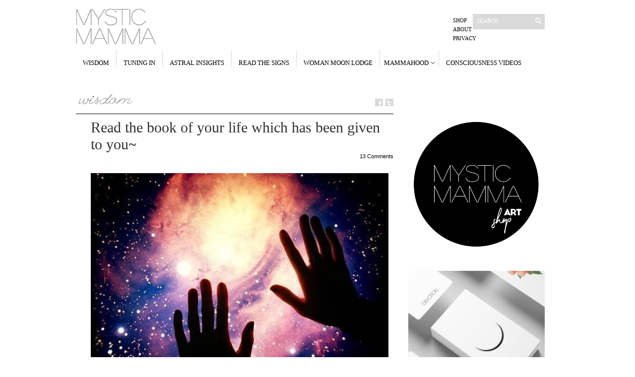

--- FILE ---
content_type: text/html; charset=UTF-8
request_url: https://mysticmamma.com/read-the-book-of-your-life-which-has-been-given-to-you/
body_size: 12695
content:
<!DOCTYPE html PUBLIC "-//W3C//DTD XHTML 1.1//EN" "http://www.w3.org/TR/xhtml11/DTD/xhtml11.dtd">

<html xmlns="http://www.w3.org/1999/xhtml" dir="ltr" xml:lang="en">
    <head>
        <meta http-equiv="Content-Type" content="text/html; charset=UTF-8" />
        <title>Read the book of your life which has been given to you~ | MYSTICMAMMA.COM : consciousness, spirituality, astrology, wisdom, inspiration new </title>
        <meta http-equiv="Content-language" content="en" />
		<link rel="profile" href="https://gmpg.org/xfn/11" />
        <link rel="shortcut icon" href="https://mysticmamma.com/wp-content/themes/sight/images/favico.ico" type="image/x-icon" />
        <link rel="stylesheet" type="text/css" media="all" href="https://mysticmamma.com/wp-content/themes/sight/style.css" />
        
        <script type="text/javascript" src="https://mysticmamma.com/wp-content/themes/sight/js/cufon-yui.js"></script>  
        <script type="text/javascript" src="https://mysticmamma.com/wp-content/themes/sight/js/leagueS_400.font.js"></script>  
        
        <script type="text/javascript">
		Cufon.replace('.content-title', { fontFamily: 'leagueS' });//Quicksand Book
		//Cufon.replace('ul', { fontFamily: 'AvantGarde LT Book' });
		//Cufon.replace('a', { fontFamily: 'leagueS' });
		//Cufon.replace('a', { fontFamily: '' });Quicksand Bold

	</script>
         <script type="text/javascript">
				var view_mode = 'list';//to force grid mode
			</script>

    
        <!--[if IE]><link rel="stylesheet" type="text/css" media="all" href="https://mysticmamma.com/wp-content/themes/sight/ie.css" /><![endif]-->
                <meta name='robots' content='max-image-preview:large' />
<link rel="alternate" type="application/rss+xml" title="MYSTICMAMMA.COM : consciousness, spirituality, astrology, wisdom, inspiration &raquo; Feed" href="https://mysticmamma.com/feed/" />
<link rel="alternate" type="application/rss+xml" title="MYSTICMAMMA.COM : consciousness, spirituality, astrology, wisdom, inspiration &raquo; Comments Feed" href="https://mysticmamma.com/comments/feed/" />
<link rel="alternate" type="application/rss+xml" title="MYSTICMAMMA.COM : consciousness, spirituality, astrology, wisdom, inspiration &raquo; Read the book of your life which has been given to you~ Comments Feed" href="https://mysticmamma.com/read-the-book-of-your-life-which-has-been-given-to-you/feed/" />
<link rel="alternate" title="oEmbed (JSON)" type="application/json+oembed" href="https://mysticmamma.com/wp-json/oembed/1.0/embed?url=https%3A%2F%2Fmysticmamma.com%2Fread-the-book-of-your-life-which-has-been-given-to-you%2F" />
<link rel="alternate" title="oEmbed (XML)" type="text/xml+oembed" href="https://mysticmamma.com/wp-json/oembed/1.0/embed?url=https%3A%2F%2Fmysticmamma.com%2Fread-the-book-of-your-life-which-has-been-given-to-you%2F&#038;format=xml" />
<style id='wp-img-auto-sizes-contain-inline-css' type='text/css'>
img:is([sizes=auto i],[sizes^="auto," i]){contain-intrinsic-size:3000px 1500px}
/*# sourceURL=wp-img-auto-sizes-contain-inline-css */
</style>
<style id='wp-emoji-styles-inline-css' type='text/css'>

	img.wp-smiley, img.emoji {
		display: inline !important;
		border: none !important;
		box-shadow: none !important;
		height: 1em !important;
		width: 1em !important;
		margin: 0 0.07em !important;
		vertical-align: -0.1em !important;
		background: none !important;
		padding: 0 !important;
	}
/*# sourceURL=wp-emoji-styles-inline-css */
</style>
<style id='classic-theme-styles-inline-css' type='text/css'>
/*! This file is auto-generated */
.wp-block-button__link{color:#fff;background-color:#32373c;border-radius:9999px;box-shadow:none;text-decoration:none;padding:calc(.667em + 2px) calc(1.333em + 2px);font-size:1.125em}.wp-block-file__button{background:#32373c;color:#fff;text-decoration:none}
/*# sourceURL=/wp-includes/css/classic-themes.min.css */
</style>
<link rel='stylesheet' id='SFSIPLUSmainCss-css' href='https://mysticmamma.com/wp-content/plugins/ultimate-social-media-plus/css/sfsi-style.css?ver=3.7.1' type='text/css' media='all' />
<script type="text/javascript" src="https://mysticmamma.com/wp-includes/js/jquery/jquery.min.js?ver=3.7.1" id="jquery-core-js"></script>
<script type="text/javascript" src="https://mysticmamma.com/wp-includes/js/jquery/jquery-migrate.min.js?ver=3.4.1" id="jquery-migrate-js"></script>
<script type="text/javascript" src="https://mysticmamma.com/wp-content/themes/sight/js/jquery.cycle.all.min.js?ver=6.9" id="cycle-js"></script>
<script type="text/javascript" src="https://mysticmamma.com/wp-content/themes/sight/js/jquery.cookie.js?ver=6.9" id="cookie-js"></script>
<script type="text/javascript" src="https://mysticmamma.com/wp-content/themes/sight/js/script.js?ver=6.9" id="script-js"></script>
<link rel="https://api.w.org/" href="https://mysticmamma.com/wp-json/" /><link rel="alternate" title="JSON" type="application/json" href="https://mysticmamma.com/wp-json/wp/v2/posts/6771" /><link rel="EditURI" type="application/rsd+xml" title="RSD" href="https://mysticmamma.com/xmlrpc.php?rsd" />
<meta name="generator" content="WordPress 6.9" />
<link rel="canonical" href="https://mysticmamma.com/read-the-book-of-your-life-which-has-been-given-to-you/" />
<link rel='shortlink' href='https://mysticmamma.com/?p=6771' />
	<script>
		window.addEventListener("sfsi_plus_functions_loaded", function() {
			var body = document.getElementsByTagName('body')[0];
			// console.log(body);
			body.classList.add("sfsi_plus_3.53");
		})
		// window.addEventListener('sfsi_plus_functions_loaded',function(e) {
		// 	jQuery("body").addClass("sfsi_plus_3.53")
		// });
		jQuery(document).ready(function(e) {
			jQuery("body").addClass("sfsi_plus_3.53")
		});

		function sfsi_plus_processfurther(ref) {
			var feed_id = '[base64]';
			var feedtype = 8;
			var email = jQuery(ref).find('input[name="email"]').val();
			var filter = /^(([^<>()[\]\\.,;:\s@\"]+(\.[^<>()[\]\\.,;:\s@\"]+)*)|(\".+\"))@((\[[0-9]{1,3}\.[0-9]{1,3}\.[0-9]{1,3}\.[0-9]{1,3}\])|(([a-zA-Z\-0-9]+\.)+[a-zA-Z]{2,}))$/;
			if ((email != "Enter your email") && (filter.test(email))) {
				if (feedtype == "8") {
					var url = "https://api.follow.it/subscription-form/" + feed_id + "/" + feedtype;
					window.open(url, "popupwindow", "scrollbars=yes,width=1080,height=760");
					return true;
				}
			} else {
				alert("Please enter email address");
				jQuery(ref).find('input[name="email"]').focus();
				return false;
			}
		}
	</script>
	<style>
		.sfsi_plus_subscribe_Popinner {
			width: 100% !important;
			height: auto !important;
			border: 1px solid #b5b5b5 !important;
			padding: 18px 0px !important;
			background-color: #ffffff !important;
		}

		.sfsi_plus_subscribe_Popinner form {
			margin: 0 20px !important;
		}

		.sfsi_plus_subscribe_Popinner h5 {
			font-family: Helvetica,Arial,sans-serif !important;

			font-weight: bold !important;
			color: #000000 !important;
			font-size: 16px !important;
			text-align: center !important;
			margin: 0 0 10px !important;
			padding: 0 !important;
		}

		.sfsi_plus_subscription_form_field {
			margin: 5px 0 !important;
			width: 100% !important;
			display: inline-flex;
			display: -webkit-inline-flex;
		}

		.sfsi_plus_subscription_form_field input {
			width: 100% !important;
			padding: 10px 0px !important;
		}

		.sfsi_plus_subscribe_Popinner input[type=email] {
			font-family: Helvetica,Arial,sans-serif !important;

			font-style: normal !important;
			color:  !important;
			font-size: 14px !important;
			text-align: center !important;
		}

		.sfsi_plus_subscribe_Popinner input[type=email]::-webkit-input-placeholder {
			font-family: Helvetica,Arial,sans-serif !important;

			font-style: normal !important;
			color:  !important;
			font-size: 14px !important;
			text-align: center !important;
		}

		.sfsi_plus_subscribe_Popinner input[type=email]:-moz-placeholder {
			/* Firefox 18- */
			font-family: Helvetica,Arial,sans-serif !important;

			font-style: normal !important;
			color:  !important;
			font-size: 14px !important;
			text-align: center !important;
		}

		.sfsi_plus_subscribe_Popinner input[type=email]::-moz-placeholder {
			/* Firefox 19+ */
			font-family: Helvetica,Arial,sans-serif !important;

			font-style: normal !important;
			color:  !important;
			font-size: 14px !important;
			text-align: center !important;
		}

		.sfsi_plus_subscribe_Popinner input[type=email]:-ms-input-placeholder {
			font-family: Helvetica,Arial,sans-serif !important;

			font-style: normal !important;
			color:  !important;
			font-size: 14px !important;
			text-align: center !important;
		}

		.sfsi_plus_subscribe_Popinner input[type=submit] {
			font-family: Helvetica,Arial,sans-serif !important;

			font-weight: bold !important;
			color: #000000 !important;
			font-size: 16px !important;
			text-align: center !important;
			background-color: #dedede !important;
		}
	</style>
	<meta name="follow.[base64]" content="cMQF54PrJpyYWr6kL5wG"/> <meta name="viewport" content="width=device-width, initial-scale=1"><meta property="og:image:secure_url" content="https://mysticmamma.com/wp-content/uploads/2015/10/LANABRIEDIS-viaMYSTICMAMMA.jpg" data-id="sfsi-plus"/><meta property="twitter:card" content="summary_large_image" data-id="sfsi"><meta property="twitter:image" content="https://mysticmamma.com/wp-content/uploads/2015/10/LANABRIEDIS-viaMYSTICMAMMA.jpg" data-id="sfsi"><meta property="og:image:type" content="" data-id="sfsi-plus"/><meta property="og:image:width" content="640" data-id="sfsi-plus"/><meta property="og:image:height" content="290" data-id="sfsi-plus"/><meta property="og:description" content="
PHOTO: LAINA BRIEDIS

Sometimes you hear a voice 'through 
the door calling you, as a fish out of
water hears the waves, or a hunting 
falcon hears the drum's come back.

&nbsp;
This turning toward what you deeply 
love saves you. Children fill their 
shirts with rocks and carry them 
around. We're not children anymore.

&nbsp;
Read the book of your life which has 
been given to you. A voice comes to 
your soul saying, Lift your foot;
cross over; move into the emptiness
of question and answer and question.

&nbsp;
~Rumi translated by Coleman Barks from The Glance: Songs of Soul-Meeting
&nbsp;
" data-id="sfsi-plus"/><meta property="og:url" content="https://mysticmamma.com/read-the-book-of-your-life-which-has-been-given-to-you/" data-id="sfsi-plus"/><meta property="og:title" content="Read the book of your life which has been given to you~" data-id="sfsi-plus"/>              
    
	<style id='global-styles-inline-css' type='text/css'>
:root{--wp--preset--aspect-ratio--square: 1;--wp--preset--aspect-ratio--4-3: 4/3;--wp--preset--aspect-ratio--3-4: 3/4;--wp--preset--aspect-ratio--3-2: 3/2;--wp--preset--aspect-ratio--2-3: 2/3;--wp--preset--aspect-ratio--16-9: 16/9;--wp--preset--aspect-ratio--9-16: 9/16;--wp--preset--color--black: #000000;--wp--preset--color--cyan-bluish-gray: #abb8c3;--wp--preset--color--white: #ffffff;--wp--preset--color--pale-pink: #f78da7;--wp--preset--color--vivid-red: #cf2e2e;--wp--preset--color--luminous-vivid-orange: #ff6900;--wp--preset--color--luminous-vivid-amber: #fcb900;--wp--preset--color--light-green-cyan: #7bdcb5;--wp--preset--color--vivid-green-cyan: #00d084;--wp--preset--color--pale-cyan-blue: #8ed1fc;--wp--preset--color--vivid-cyan-blue: #0693e3;--wp--preset--color--vivid-purple: #9b51e0;--wp--preset--gradient--vivid-cyan-blue-to-vivid-purple: linear-gradient(135deg,rgb(6,147,227) 0%,rgb(155,81,224) 100%);--wp--preset--gradient--light-green-cyan-to-vivid-green-cyan: linear-gradient(135deg,rgb(122,220,180) 0%,rgb(0,208,130) 100%);--wp--preset--gradient--luminous-vivid-amber-to-luminous-vivid-orange: linear-gradient(135deg,rgb(252,185,0) 0%,rgb(255,105,0) 100%);--wp--preset--gradient--luminous-vivid-orange-to-vivid-red: linear-gradient(135deg,rgb(255,105,0) 0%,rgb(207,46,46) 100%);--wp--preset--gradient--very-light-gray-to-cyan-bluish-gray: linear-gradient(135deg,rgb(238,238,238) 0%,rgb(169,184,195) 100%);--wp--preset--gradient--cool-to-warm-spectrum: linear-gradient(135deg,rgb(74,234,220) 0%,rgb(151,120,209) 20%,rgb(207,42,186) 40%,rgb(238,44,130) 60%,rgb(251,105,98) 80%,rgb(254,248,76) 100%);--wp--preset--gradient--blush-light-purple: linear-gradient(135deg,rgb(255,206,236) 0%,rgb(152,150,240) 100%);--wp--preset--gradient--blush-bordeaux: linear-gradient(135deg,rgb(254,205,165) 0%,rgb(254,45,45) 50%,rgb(107,0,62) 100%);--wp--preset--gradient--luminous-dusk: linear-gradient(135deg,rgb(255,203,112) 0%,rgb(199,81,192) 50%,rgb(65,88,208) 100%);--wp--preset--gradient--pale-ocean: linear-gradient(135deg,rgb(255,245,203) 0%,rgb(182,227,212) 50%,rgb(51,167,181) 100%);--wp--preset--gradient--electric-grass: linear-gradient(135deg,rgb(202,248,128) 0%,rgb(113,206,126) 100%);--wp--preset--gradient--midnight: linear-gradient(135deg,rgb(2,3,129) 0%,rgb(40,116,252) 100%);--wp--preset--font-size--small: 13px;--wp--preset--font-size--medium: 20px;--wp--preset--font-size--large: 36px;--wp--preset--font-size--x-large: 42px;--wp--preset--spacing--20: 0.44rem;--wp--preset--spacing--30: 0.67rem;--wp--preset--spacing--40: 1rem;--wp--preset--spacing--50: 1.5rem;--wp--preset--spacing--60: 2.25rem;--wp--preset--spacing--70: 3.38rem;--wp--preset--spacing--80: 5.06rem;--wp--preset--shadow--natural: 6px 6px 9px rgba(0, 0, 0, 0.2);--wp--preset--shadow--deep: 12px 12px 50px rgba(0, 0, 0, 0.4);--wp--preset--shadow--sharp: 6px 6px 0px rgba(0, 0, 0, 0.2);--wp--preset--shadow--outlined: 6px 6px 0px -3px rgb(255, 255, 255), 6px 6px rgb(0, 0, 0);--wp--preset--shadow--crisp: 6px 6px 0px rgb(0, 0, 0);}:where(.is-layout-flex){gap: 0.5em;}:where(.is-layout-grid){gap: 0.5em;}body .is-layout-flex{display: flex;}.is-layout-flex{flex-wrap: wrap;align-items: center;}.is-layout-flex > :is(*, div){margin: 0;}body .is-layout-grid{display: grid;}.is-layout-grid > :is(*, div){margin: 0;}:where(.wp-block-columns.is-layout-flex){gap: 2em;}:where(.wp-block-columns.is-layout-grid){gap: 2em;}:where(.wp-block-post-template.is-layout-flex){gap: 1.25em;}:where(.wp-block-post-template.is-layout-grid){gap: 1.25em;}.has-black-color{color: var(--wp--preset--color--black) !important;}.has-cyan-bluish-gray-color{color: var(--wp--preset--color--cyan-bluish-gray) !important;}.has-white-color{color: var(--wp--preset--color--white) !important;}.has-pale-pink-color{color: var(--wp--preset--color--pale-pink) !important;}.has-vivid-red-color{color: var(--wp--preset--color--vivid-red) !important;}.has-luminous-vivid-orange-color{color: var(--wp--preset--color--luminous-vivid-orange) !important;}.has-luminous-vivid-amber-color{color: var(--wp--preset--color--luminous-vivid-amber) !important;}.has-light-green-cyan-color{color: var(--wp--preset--color--light-green-cyan) !important;}.has-vivid-green-cyan-color{color: var(--wp--preset--color--vivid-green-cyan) !important;}.has-pale-cyan-blue-color{color: var(--wp--preset--color--pale-cyan-blue) !important;}.has-vivid-cyan-blue-color{color: var(--wp--preset--color--vivid-cyan-blue) !important;}.has-vivid-purple-color{color: var(--wp--preset--color--vivid-purple) !important;}.has-black-background-color{background-color: var(--wp--preset--color--black) !important;}.has-cyan-bluish-gray-background-color{background-color: var(--wp--preset--color--cyan-bluish-gray) !important;}.has-white-background-color{background-color: var(--wp--preset--color--white) !important;}.has-pale-pink-background-color{background-color: var(--wp--preset--color--pale-pink) !important;}.has-vivid-red-background-color{background-color: var(--wp--preset--color--vivid-red) !important;}.has-luminous-vivid-orange-background-color{background-color: var(--wp--preset--color--luminous-vivid-orange) !important;}.has-luminous-vivid-amber-background-color{background-color: var(--wp--preset--color--luminous-vivid-amber) !important;}.has-light-green-cyan-background-color{background-color: var(--wp--preset--color--light-green-cyan) !important;}.has-vivid-green-cyan-background-color{background-color: var(--wp--preset--color--vivid-green-cyan) !important;}.has-pale-cyan-blue-background-color{background-color: var(--wp--preset--color--pale-cyan-blue) !important;}.has-vivid-cyan-blue-background-color{background-color: var(--wp--preset--color--vivid-cyan-blue) !important;}.has-vivid-purple-background-color{background-color: var(--wp--preset--color--vivid-purple) !important;}.has-black-border-color{border-color: var(--wp--preset--color--black) !important;}.has-cyan-bluish-gray-border-color{border-color: var(--wp--preset--color--cyan-bluish-gray) !important;}.has-white-border-color{border-color: var(--wp--preset--color--white) !important;}.has-pale-pink-border-color{border-color: var(--wp--preset--color--pale-pink) !important;}.has-vivid-red-border-color{border-color: var(--wp--preset--color--vivid-red) !important;}.has-luminous-vivid-orange-border-color{border-color: var(--wp--preset--color--luminous-vivid-orange) !important;}.has-luminous-vivid-amber-border-color{border-color: var(--wp--preset--color--luminous-vivid-amber) !important;}.has-light-green-cyan-border-color{border-color: var(--wp--preset--color--light-green-cyan) !important;}.has-vivid-green-cyan-border-color{border-color: var(--wp--preset--color--vivid-green-cyan) !important;}.has-pale-cyan-blue-border-color{border-color: var(--wp--preset--color--pale-cyan-blue) !important;}.has-vivid-cyan-blue-border-color{border-color: var(--wp--preset--color--vivid-cyan-blue) !important;}.has-vivid-purple-border-color{border-color: var(--wp--preset--color--vivid-purple) !important;}.has-vivid-cyan-blue-to-vivid-purple-gradient-background{background: var(--wp--preset--gradient--vivid-cyan-blue-to-vivid-purple) !important;}.has-light-green-cyan-to-vivid-green-cyan-gradient-background{background: var(--wp--preset--gradient--light-green-cyan-to-vivid-green-cyan) !important;}.has-luminous-vivid-amber-to-luminous-vivid-orange-gradient-background{background: var(--wp--preset--gradient--luminous-vivid-amber-to-luminous-vivid-orange) !important;}.has-luminous-vivid-orange-to-vivid-red-gradient-background{background: var(--wp--preset--gradient--luminous-vivid-orange-to-vivid-red) !important;}.has-very-light-gray-to-cyan-bluish-gray-gradient-background{background: var(--wp--preset--gradient--very-light-gray-to-cyan-bluish-gray) !important;}.has-cool-to-warm-spectrum-gradient-background{background: var(--wp--preset--gradient--cool-to-warm-spectrum) !important;}.has-blush-light-purple-gradient-background{background: var(--wp--preset--gradient--blush-light-purple) !important;}.has-blush-bordeaux-gradient-background{background: var(--wp--preset--gradient--blush-bordeaux) !important;}.has-luminous-dusk-gradient-background{background: var(--wp--preset--gradient--luminous-dusk) !important;}.has-pale-ocean-gradient-background{background: var(--wp--preset--gradient--pale-ocean) !important;}.has-electric-grass-gradient-background{background: var(--wp--preset--gradient--electric-grass) !important;}.has-midnight-gradient-background{background: var(--wp--preset--gradient--midnight) !important;}.has-small-font-size{font-size: var(--wp--preset--font-size--small) !important;}.has-medium-font-size{font-size: var(--wp--preset--font-size--medium) !important;}.has-large-font-size{font-size: var(--wp--preset--font-size--large) !important;}.has-x-large-font-size{font-size: var(--wp--preset--font-size--x-large) !important;}
/*# sourceURL=global-styles-inline-css */
</style>
</head>
	<body style="background-color: #ffffff;">
        <div class="wrapper">

            <div class="header clear">
                <div class="logo">
                    <a href="https://mysticmamma.com"><img src="https://mysticmamma.com/wp-content/uploads/2011/04/mystic-mamma.jpg" alt="MYSTICMAMMA.COM : consciousness, spirituality, astrology, wisdom, inspiration"/></a>
                </div>

                
                <div class="search">
    <form method="get" id="searchform" action="https://mysticmamma.com">
        <fieldset>
            <input name="s" type="text" onfocus="if(this.value=='Search') this.value='';" onblur="if(this.value=='') this.value='Search';" value="Search" />
            <button type="submit"></button>
        </fieldset>
    </form>
</div>
                <div class="menu"><ul id="menu-top-menu" class=""><li id="menu-item-20341" class="menu-item menu-item-type-custom menu-item-object-custom menu-item-20341"><a href="https://mysticmammashop.com/">Shop</a></li>
<li id="menu-item-830" class="menu-item menu-item-type-post_type menu-item-object-page menu-item-830"><a href="https://mysticmamma.com/info/">About</a></li>
<li id="menu-item-25869" class="menu-item menu-item-type-post_type menu-item-object-page menu-item-privacy-policy menu-item-25869"><a rel="privacy-policy" href="https://mysticmamma.com/privacy/">Privacy</a></li>
</ul></div>
            </div>

            <div class="nav"><ul id="dd" class="dd"><li id="menu-item-620" class="menu-item menu-item-type-custom menu-item-object-custom menu-item-home menu-item-620"><a href="https://mysticmamma.com/">WISDOM</a></li>
<li id="menu-item-833" class="menu-item menu-item-type-post_type menu-item-object-page menu-item-833"><a href="https://mysticmamma.com/tuning-in/">TUNING IN</a></li>
<li id="menu-item-886" class="menu-item menu-item-type-post_type menu-item-object-page menu-item-886"><a href="https://mysticmamma.com/astral-insights/">ASTRAL INSIGHTS</a></li>
<li id="menu-item-547" class="menu-item menu-item-type-post_type menu-item-object-page menu-item-547"><a href="https://mysticmamma.com/readthesigns/">READ THE SIGNS</a></li>
<li id="menu-item-607" class="menu-item menu-item-type-post_type menu-item-object-page menu-item-607"><a href="https://mysticmamma.com/woman-moon-lodge/">WOMAN MOON LODGE</a></li>
<li id="menu-item-2012" class="menu-item menu-item-type-custom menu-item-object-custom menu-item-has-children parent menu-item-2012"><a href="#">MAMMAHOOD</a>
<ul class="sub-menu">
	<li id="menu-item-554" class="menu-item menu-item-type-post_type menu-item-object-page menu-item-554"><a href="https://mysticmamma.com/new-mamma/">new mamma</a></li>
	<li id="menu-item-761" class="menu-item menu-item-type-post_type menu-item-object-page menu-item-761"><a href="https://mysticmamma.com/inspired-mamma/">inspired mamma</a></li>
</ul>
</li>
<li id="menu-item-625" class="menu-item menu-item-type-post_type menu-item-object-page menu-item-625"><a href="https://mysticmamma.com/consciousness-videos/">CONSCIOUSNESS VIDEOS</a></li>
</ul></div>
            
            <!-- Container 
            <div id="container" class="clear">-->
                <!-- Content 
                <div id="content">-->
 <!-- Container -->
            <div id="container" class="clear">
                <!-- Content -->
                <div id="content">

            
        <div class="content-title">

 <a href="https://mysticmamma.com/category/wisdom/" rel="category tag">wisdom</a> 

            <a href="http://facebook.com/share.php?u=https://mysticmamma.com/read-the-book-of-your-life-which-has-been-given-to-you/&amp;t=Read+the+book+of+your+life+which+has+been+given+to+you%7E" target="_blank" class="f" title="Share on Facebook"></a>
            <a href="http://twitter.com/home?status=Read the book of your life which has been given to you~ https://tinyurl.com/247r2mtf" target="_blank" class="t" title="Spread the word on Twitter"></a>
                    </div>

        <div class="entry">
            <div class="single clear post-6771 post type-post status-publish format-standard has-post-thumbnail hentry category-wisdom tag-inner-path tag-meet-your-soul tag-mystic-heart tag-mystic-mamma-wisdom tag-mystic-mamma-wisdom-quotes tag-mystic-poetry tag-mystic-rumi tag-mysticism tag-photo-laina-briedis tag-read-the-book-of-your-life tag-rumi tag-rumi-quote tag-rumi-translated-by-coleman-barks-from-the-glance-songs-of-soul-meeting tag-soul-meeting tag-souls-evolution tag-the-glance-songs-of-soul-meeting tag-wisdom" id="post_6771">
                <div class="post-meta">
                    <h1>Read the book of your life which has been given to you~</h1>
                    <a href="#comments" class="post-comms">13 Comments</a></div>
                <div class="post-content"><p><h5 style="text-align: justify;"><a href="https://mysticmamma.com/wp-content/uploads/2013/11/lanabriedis.jpg"><img fetchpriority="high" decoding="async" class="alignnone wp-image-15727" src="https://mysticmamma.com/wp-content/uploads/2013/11/lanabriedis.jpg" alt="lanabriedis-via-mysticmamma" width="600" height="427" /></a></h5>
<p><span style="color: #999999;">PHOTO: <a style="color: #999999;" href="https://www.etsy.com/listing/50878571/4x6-inch-print?ref=shop_home_active_17" target="_blank" rel="noopener">LAINA BRIEDIS</a></span></p>
<blockquote>
<h5 style="text-align: justify;"><em><span style="color: #888888;">&#8220;Sometimes you hear a voice &#8216;through </span></em></h5>
<h5 style="text-align: justify;"><em><span style="color: #888888;">the door calling you, as a fish out of</span></em></h5>
<h5 style="text-align: justify;"><em><span style="color: #888888;">water hears the waves, or a hunting </span></em></h5>
<h5 style="text-align: justify;"><em><span style="color: #888888;">falcon hears the drum&#8217;s come back.</span></em></h5>
<h5 style="text-align: justify;"></h5>
<p>&nbsp;</p>
<h5 style="text-align: justify;"><em><span style="color: #888888;">&#8220;This turning toward what you deeply </span></em></h5>
<h5 style="text-align: justify;"><em><span style="color: #888888;">love saves you. Children fill their </span></em></h5>
<h5 style="text-align: justify;"><em><span style="color: #888888;">shirts with rocks and carry them </span></em></h5>
<h5 style="text-align: justify;"><em><span style="color: #888888;">around. We&#8217;re not children anymore.</span></em></h5>
<h5 style="text-align: justify;"></h5>
<p>&nbsp;</p>
<h5 style="text-align: justify;"><em><span style="color: #888888;">&#8220;Read the book of your life which has </span></em></h5>
<h5 style="text-align: justify;"><em><span style="color: #888888;">been given to you. A voice comes to </span></em></h5>
<h5 style="text-align: justify;"><em><span style="color: #888888;">your soul saying, Lift your foot;</span></em></h5>
<h5 style="text-align: justify;"><em><span style="color: #888888;">cross over; move into the emptiness</span></em></h5>
<h5 style="text-align: justify;"><em><span style="color: #888888;">of question and answer and question.&#8221;</span></em></h5>
<h5 style="text-align: justify;"></h5>
<p>&nbsp;</p>
<h5 style="text-align: justify;"><em><span style="color: #888888;">~Rumi translated by Coleman Barks from <a href="http://www.amazon.com/gp/product/B002J05GNA/ref=as_li_qf_sp_asin_tl?ie=UTF8&amp;camp=1789&amp;creative=9325&amp;creativeASIN=B002J05GNA&amp;linkCode=as2&amp;tag=mysticmamma-20" target="_blank" rel="noopener"><span style="color: #888888;">The Glance: Songs of Soul-Meeting</span></a></span></em></h5>
<p>&nbsp;</p></blockquote>
<h5 style="text-align: justify;"></h5>
<div class="sfsiaftrpstwpr"  style="text-align: center;"><div class='sfsi_plus_Sicons' style='float:none; display: inline-block;'><div style='float:left;margin:0; line-height:20px'><span></span></div><div class="sfsiplus_norm_row sfsi_plus_wDivothr"><div style='width:40px; height:auto;margin-left:36px;margin-bottom:30px;' class='sfsi_plus_wicons shuffeldiv1 '><div class='sfsiplus_inerCnt'><a class='sficn1' data-effect='' target='_blank'  href='https://www.instagram.com/mysticmamma/'  style='width:40px; height:40px;opacity:1;' ><img alt='Instagram' title='Instagram' src='https://mysticmamma.com/wp-content/plugins/ultimate-social-media-plus/images/icons_theme/black/black_instagram.png' width='40' height='40' style='' class='sfcm sfsi_wicon sfsiplusid_round_icon_instagram' data-effect=''  /></a><span class="bot_no ">32k</span></div></div><div style='width:40px; height:auto;margin-left:36px;margin-bottom:30px;' class='sfsi_plus_wicons shuffeldiv1 '><div class='sfsiplus_inerCnt'><a class='sficn1' data-effect='' target='_blank'  href='https://www.facebook.com/mysticmamma'  style='width:40px; height:40px;opacity:1;' ><img alt='Facebook' title='Facebook' src='https://mysticmamma.com/wp-content/plugins/ultimate-social-media-plus/images/icons_theme/black/black_fb.png' width='40' height='40' style='' class='sfcm sfsi_wicon sfsiplusid_round_icon_facebook' data-effect=''  /></a><span class="bot_no ">0</span></div></div></div ></div></div></p></div>
                <!-- added by manuki on april 2014, to get excerpt in facebook share, but doesnt work-->
               <!-- added this on sept 17, manuki--> <div class="comments">
    
    
    <div id="comments">
            <h3>13 comments</h3>
        <div class="comment_list">

            <!-- <div class="navigation">
                <div class="alignleft"></div>
                <div class="alignright"></div>
            </div> -->

            <ol>
                	<li>
        <div id="comment-754632" class="comment even thread-even depth-1">
            <table>
                <tr>
                    <td>
                                            </td>
                    <td>
                        <div class="comment-meta">
                            <p class="comment-author"><span>Sarah</span> says:</p>                            <p class="comment-date">Oct 27, 2015</p>                            <a rel="nofollow" class="comment-reply-link" href="https://mysticmamma.com/read-the-book-of-your-life-which-has-been-given-to-you/?replytocom=754632#respond" data-commentid="754632" data-postid="6771" data-belowelement="comment-754632" data-respondelement="respond" data-replyto="Reply to Sarah" aria-label="Reply to Sarah">Reply</a>                        </div>
                    </td>
                    <td>
                        <div class="comment-text">
                                                        <p>This reminds me of an old favorite by Cat Stevens&#8230; &#8220;Where do the children play?&#8221; :):):) thankyou</p>
                        </div>
                    </td>
                </tr>
            </table>
         </div>
</li><!-- #comment-## -->
	<li>
        <div id="comment-755895" class="comment odd alt thread-odd thread-alt depth-1">
            <table>
                <tr>
                    <td>
                                            </td>
                    <td>
                        <div class="comment-meta">
                            <p class="comment-author"><span><a href="http://sustainablygrateful.com" class="url" rel="ugc external nofollow">Sunkiss</a></span> says:</p>                            <p class="comment-date">Oct 29, 2015</p>                            <a rel="nofollow" class="comment-reply-link" href="https://mysticmamma.com/read-the-book-of-your-life-which-has-been-given-to-you/?replytocom=755895#respond" data-commentid="755895" data-postid="6771" data-belowelement="comment-755895" data-respondelement="respond" data-replyto="Reply to Sunkiss" aria-label="Reply to Sunkiss">Reply</a>                        </div>
                    </td>
                    <td>
                        <div class="comment-text">
                                                        <p>Spending this moment in gratitude. Thank you for holding space which offers opportunity to remember my original essence. Thank you for sharing💖🌱🙏🏽</p>
                        </div>
                    </td>
                </tr>
            </table>
         </div>
</li><!-- #comment-## -->
	<li>
        <div id="comment-763777" class="comment even thread-even depth-1">
            <table>
                <tr>
                    <td>
                                            </td>
                    <td>
                        <div class="comment-meta">
                            <p class="comment-author"><span><a href="http://www.amathletica.com" class="url" rel="ugc external nofollow">Sash</a></span> says:</p>                            <p class="comment-date">Nov 13, 2015</p>                            <a rel="nofollow" class="comment-reply-link" href="https://mysticmamma.com/read-the-book-of-your-life-which-has-been-given-to-you/?replytocom=763777#respond" data-commentid="763777" data-postid="6771" data-belowelement="comment-763777" data-respondelement="respond" data-replyto="Reply to Sash" aria-label="Reply to Sash">Reply</a>                        </div>
                    </td>
                    <td>
                        <div class="comment-text">
                                                        <p>love the inspiration, and thoughts!</p>
                        </div>
                    </td>
                </tr>
            </table>
         </div>
</li><!-- #comment-## -->
	<li>
        <div id="comment-765786" class="comment odd alt thread-odd thread-alt depth-1">
            <table>
                <tr>
                    <td>
                                            </td>
                    <td>
                        <div class="comment-meta">
                            <p class="comment-author"><span>Marilyn</span> says:</p>                            <p class="comment-date">Nov 18, 2015</p>                            <a rel="nofollow" class="comment-reply-link" href="https://mysticmamma.com/read-the-book-of-your-life-which-has-been-given-to-you/?replytocom=765786#respond" data-commentid="765786" data-postid="6771" data-belowelement="comment-765786" data-respondelement="respond" data-replyto="Reply to Marilyn" aria-label="Reply to Marilyn">Reply</a>                        </div>
                    </td>
                    <td>
                        <div class="comment-text">
                                                        <p>beautiful, thank you!</p>
                        </div>
                    </td>
                </tr>
            </table>
         </div>
</li><!-- #comment-## -->
	<li>
        <div id="comment-766613" class="comment even thread-even depth-1">
            <table>
                <tr>
                    <td>
                                            </td>
                    <td>
                        <div class="comment-meta">
                            <p class="comment-author"><span>Monique</span> says:</p>                            <p class="comment-date">Nov 21, 2015</p>                            <a rel="nofollow" class="comment-reply-link" href="https://mysticmamma.com/read-the-book-of-your-life-which-has-been-given-to-you/?replytocom=766613#respond" data-commentid="766613" data-postid="6771" data-belowelement="comment-766613" data-respondelement="respond" data-replyto="Reply to Monique" aria-label="Reply to Monique">Reply</a>                        </div>
                    </td>
                    <td>
                        <div class="comment-text">
                                                        <p>That was just beautiful. I&#8217;m printing out a copy to ponder daily for awhile.</p>
                        </div>
                    </td>
                </tr>
            </table>
         </div>
</li><!-- #comment-## -->
	<li>
        <div id="comment-767335" class="comment odd alt thread-odd thread-alt depth-1">
            <table>
                <tr>
                    <td>
                                            </td>
                    <td>
                        <div class="comment-meta">
                            <p class="comment-author"><span><a href="https://www.thecolorreader.com/2015/11/colortherapy/" class="url" rel="ugc external nofollow">BERNARD CHARLES</a></span> says:</p>                            <p class="comment-date">Nov 25, 2015</p>                            <a rel="nofollow" class="comment-reply-link" href="https://mysticmamma.com/read-the-book-of-your-life-which-has-been-given-to-you/?replytocom=767335#respond" data-commentid="767335" data-postid="6771" data-belowelement="comment-767335" data-respondelement="respond" data-replyto="Reply to BERNARD CHARLES" aria-label="Reply to BERNARD CHARLES">Reply</a>                        </div>
                    </td>
                    <td>
                        <div class="comment-text">
                                                        <p>I shall I shall I shall! This is beautiful, thank you so much. Rumi makes me feel roomy lol</p>
                        </div>
                    </td>
                </tr>
            </table>
         </div>
</li><!-- #comment-## -->
	<li>
        <div id="comment-768557" class="comment even thread-even depth-1">
            <table>
                <tr>
                    <td>
                                            </td>
                    <td>
                        <div class="comment-meta">
                            <p class="comment-author"><span><a href="http://cherishself.blogspot.co.za" class="url" rel="ugc external nofollow">Iliana</a></span> says:</p>                            <p class="comment-date">Dec 5, 2015</p>                            <a rel="nofollow" class="comment-reply-link" href="https://mysticmamma.com/read-the-book-of-your-life-which-has-been-given-to-you/?replytocom=768557#respond" data-commentid="768557" data-postid="6771" data-belowelement="comment-768557" data-respondelement="respond" data-replyto="Reply to Iliana" aria-label="Reply to Iliana">Reply</a>                        </div>
                    </td>
                    <td>
                        <div class="comment-text">
                                                        <p>Move into emptiness&#8230; Says it all really.</p>
                        </div>
                    </td>
                </tr>
            </table>
         </div>
</li><!-- #comment-## -->
	<li>
        <div id="comment-769919" class="comment odd alt thread-odd thread-alt depth-1">
            <table>
                <tr>
                    <td>
                                            </td>
                    <td>
                        <div class="comment-meta">
                            <p class="comment-author"><span><a href="http://Laurenmacmillanshulver@gmail.com" class="url" rel="ugc external nofollow">Lauren Mac Millan-Shulver</a></span> says:</p>                            <p class="comment-date">Dec 13, 2015</p>                            <a rel="nofollow" class="comment-reply-link" href="https://mysticmamma.com/read-the-book-of-your-life-which-has-been-given-to-you/?replytocom=769919#respond" data-commentid="769919" data-postid="6771" data-belowelement="comment-769919" data-respondelement="respond" data-replyto="Reply to Lauren Mac Millan-Shulver" aria-label="Reply to Lauren Mac Millan-Shulver">Reply</a>                        </div>
                    </td>
                    <td>
                        <div class="comment-text">
                                                        <p>So grateful</p>
                        </div>
                    </td>
                </tr>
            </table>
         </div>
</li><!-- #comment-## -->
	<li>
        <div id="comment-862046" class="comment even thread-even depth-1">
            <table>
                <tr>
                    <td>
                                            </td>
                    <td>
                        <div class="comment-meta">
                            <p class="comment-author"><span>Jacqueline</span> says:</p>                            <p class="comment-date">Apr 23, 2016</p>                            <a rel="nofollow" class="comment-reply-link" href="https://mysticmamma.com/read-the-book-of-your-life-which-has-been-given-to-you/?replytocom=862046#respond" data-commentid="862046" data-postid="6771" data-belowelement="comment-862046" data-respondelement="respond" data-replyto="Reply to Jacqueline" aria-label="Reply to Jacqueline">Reply</a>                        </div>
                    </td>
                    <td>
                        <div class="comment-text">
                                                        <p>Just What I Needed To Hear, This Am!  Thank You Thank You&#8230;<br />
For The Sweet Reminders, Rumi!</p>
                        </div>
                    </td>
                </tr>
            </table>
         </div>
</li><!-- #comment-## -->
	<li>
        <div id="comment-862624" class="comment odd alt thread-odd thread-alt depth-1">
            <table>
                <tr>
                    <td>
                                            </td>
                    <td>
                        <div class="comment-meta">
                            <p class="comment-author"><span><a href="http://www.Facebook.com/Skounce" class="url" rel="ugc external nofollow">Sean Charrie</a></span> says:</p>                            <p class="comment-date">Apr 28, 2016</p>                            <a rel="nofollow" class="comment-reply-link" href="https://mysticmamma.com/read-the-book-of-your-life-which-has-been-given-to-you/?replytocom=862624#respond" data-commentid="862624" data-postid="6771" data-belowelement="comment-862624" data-respondelement="respond" data-replyto="Reply to Sean Charrie" aria-label="Reply to Sean Charrie">Reply</a>                        </div>
                    </td>
                    <td>
                        <div class="comment-text">
                                                        <p>Enya&#8217;s China Roses began playing through my head upon seeing this. Beautiful. And it rings so true.</p>
                        </div>
                    </td>
                </tr>
            </table>
         </div>
</li><!-- #comment-## -->
	<li>
        <div id="comment-862627" class="comment even thread-even depth-1">
            <table>
                <tr>
                    <td>
                                            </td>
                    <td>
                        <div class="comment-meta">
                            <p class="comment-author"><span>Marie</span> says:</p>                            <p class="comment-date">Apr 29, 2016</p>                            <a rel="nofollow" class="comment-reply-link" href="https://mysticmamma.com/read-the-book-of-your-life-which-has-been-given-to-you/?replytocom=862627#respond" data-commentid="862627" data-postid="6771" data-belowelement="comment-862627" data-respondelement="respond" data-replyto="Reply to Marie" aria-label="Reply to Marie">Reply</a>                        </div>
                    </td>
                    <td>
                        <div class="comment-text">
                                                        <p>Thank you! That&#8217;s what I needed to hear!</p>
                        </div>
                    </td>
                </tr>
            </table>
         </div>
</li><!-- #comment-## -->
	<li>
        <div id="comment-903019" class="comment odd alt thread-odd thread-alt depth-1">
            <table>
                <tr>
                    <td>
                                            </td>
                    <td>
                        <div class="comment-meta">
                            <p class="comment-author"><span><a href="http://BeingTheRain.wordpress.com" class="url" rel="ugc external nofollow">Kerry</a></span> says:</p>                            <p class="comment-date">Nov 12, 2016</p>                            <a rel="nofollow" class="comment-reply-link" href="https://mysticmamma.com/read-the-book-of-your-life-which-has-been-given-to-you/?replytocom=903019#respond" data-commentid="903019" data-postid="6771" data-belowelement="comment-903019" data-respondelement="respond" data-replyto="Reply to Kerry" aria-label="Reply to Kerry">Reply</a>                        </div>
                    </td>
                    <td>
                        <div class="comment-text">
                                                        <p>Gorgeous&#8230;Love this site</p>
                        </div>
                    </td>
                </tr>
            </table>
         </div>
</li><!-- #comment-## -->
	<li>
        <div id="comment-952461" class="comment even thread-even depth-1">
            <table>
                <tr>
                    <td>
                                            </td>
                    <td>
                        <div class="comment-meta">
                            <p class="comment-author"><span>Lanie</span> says:</p>                            <p class="comment-date">May 18, 2017</p>                            <a rel="nofollow" class="comment-reply-link" href="https://mysticmamma.com/read-the-book-of-your-life-which-has-been-given-to-you/?replytocom=952461#respond" data-commentid="952461" data-postid="6771" data-belowelement="comment-952461" data-respondelement="respond" data-replyto="Reply to Lanie" aria-label="Reply to Lanie">Reply</a>                        </div>
                    </td>
                    <td>
                        <div class="comment-text">
                                                        <p>After I first found this site I can&#8217;t stay away.  The versus always make me feel uplifted, inspired and grateful with each new day as a new beginning.  Thank you for sharing such beautiful insights.</p>
                        </div>
                    </td>
                </tr>
            </table>
         </div>
</li><!-- #comment-## -->
            </ol>

            <!-- <div class="navigation">
                <div class="alignleft"></div>
                <div class="alignright"></div>
            </div> -->

        </div>
        </div>

    
    <div id="respond">
        <h3>Share your heart...</h3>
        <div class="comment_form">

        
            <form action="https://mysticmamma.com/wp-comments-post.php" method="post" id="commentform">

                
                    <table>
                        <tr>
                            <td colspan="3">
                                <div class="commform-textarea">
                                    <textarea name="comment" id="comment" cols="50" rows="7" tabindex="1"></textarea>
                                </div>
                            </td>
                        </tr>
                        <tr>
                            <td class="commform-author">
                                <p>Name <span>required</span></p>
                                <div>
                                    <input type="text" name="author" id="author" tabindex="2" />
                                </div>
                            </td>
                            <td class="commform-email">
                                <p>Email <span>required</span></p>
                                <div>
                                    <input type="text" name="email" id="email" tabindex="3" />
                                </div>
                            </td>
                            <td class="commform-url">
                                <p>Website</p>
                                <div>
                                    <input type="text" name="url" id="url" tabindex="4" />
                                </div>
                            </td>
                        </tr>
                    </table>

                
                <!--<p class="comment_message"><small><strong>XHTML:</strong> You can use these tags: <code>&lt;a href=&quot;&quot; title=&quot;&quot;&gt; &lt;abbr title=&quot;&quot;&gt; &lt;acronym title=&quot;&quot;&gt; &lt;b&gt; &lt;blockquote cite=&quot;&quot;&gt; &lt;cite&gt; &lt;code&gt; &lt;del datetime=&quot;&quot;&gt; &lt;em&gt; &lt;i&gt; &lt;q cite=&quot;&quot;&gt; &lt;s&gt; &lt;strike&gt; &lt;strong&gt; </code></small></p>-->

                <div class="submit clear">
                    <input name="submit" type="submit" id="submit" tabindex="5" value="Submit" />
                    <p id="cancel-comment-reply"><a rel="nofollow" id="cancel-comment-reply-link" href="/read-the-book-of-your-life-which-has-been-given-to-you/#respond" style="display:none;">Click here to cancel reply.</a></p>
                </div>
                    
                <div><input type='hidden' name='comment_post_ID' value='6771' id='comment_post_ID' />
<input type='hidden' name='comment_parent' id='comment_parent' value='0' />
<p style="display: none;"><input type="hidden" id="akismet_comment_nonce" name="akismet_comment_nonce" value="cd7432f42d" /></p><p style="display: none !important;" class="akismet-fields-container" data-prefix="ak_"><label>&#916;<textarea name="ak_hp_textarea" cols="45" rows="8" maxlength="100"></textarea></label><input type="hidden" id="ak_js_1" name="ak_js" value="167"/><script>document.getElementById( "ak_js_1" ).setAttribute( "value", ( new Date() ).getTime() );</script></p></div>

            </form>

        
        </div>

        
    </div>

</div>
<!-- #comments --><!-- added this on sept 17, manuki-->
                
				<div><br /></div>
                
<div class="post-footer"><div class="tagme"><strong>Tags: </strong><a href="https://mysticmamma.com/tag/inner-path/" rel="tag">inner path</a>, <a href="https://mysticmamma.com/tag/meet-your-soul/" rel="tag">Meet Your Soul</a>, <a href="https://mysticmamma.com/tag/mystic-heart/" rel="tag">mystic heart</a>, <a href="https://mysticmamma.com/tag/mystic-mamma-wisdom/" rel="tag">MYSTIC MAMMA WISDOM</a>, <a href="https://mysticmamma.com/tag/mystic-mamma-wisdom-quotes/" rel="tag">MYSTIC MAMMA Wisdom Quotes</a>, <a href="https://mysticmamma.com/tag/mystic-poetry/" rel="tag">mystic poetry</a>, <a href="https://mysticmamma.com/tag/mystic-rumi/" rel="tag">Mystic Rumi</a>, <a href="https://mysticmamma.com/tag/mysticism/" rel="tag">mysticism</a>, <a href="https://mysticmamma.com/tag/photo-laina-briedis/" rel="tag">PHOTO: LAINA BRIEDIS</a>, <a href="https://mysticmamma.com/tag/read-the-book-of-your-life/" rel="tag">Read the book of your life</a>, <a href="https://mysticmamma.com/tag/rumi/" rel="tag">rumi</a>, <a href="https://mysticmamma.com/tag/rumi-quote/" rel="tag">rumi quote</a>, <a href="https://mysticmamma.com/tag/rumi-translated-by-coleman-barks-from-the-glance-songs-of-soul-meeting/" rel="tag">Rumi translated by Coleman Barks from The Glance: Songs of Soul-Meeting</a>, <a href="https://mysticmamma.com/tag/soul-meeting/" rel="tag">Soul-Meeting</a>, <a href="https://mysticmamma.com/tag/souls-evolution/" rel="tag">soul's evolution</a>, <a href="https://mysticmamma.com/tag/the-glance-songs-of-soul-meeting/" rel="tag">The Glance: Songs of Soul-Meeting</a>, <a href="https://mysticmamma.com/tag/wisdom/" rel="tag">wisdom</a></div></div>
				
            </div>
                    </div>

            

<!-- manuki added this to separate de sidebar foem the footer-->

</div>
 <div class="sidebar">
    <div id="media_image-3" class="widget_media_image widget"><a href="https://mysticmammashop.com/" target="_blank"><img width="1042" height="1043" src="https://mysticmamma.com/wp-content/uploads/2025/10/MMARTSHOPnew1.png" class="image wp-image-36321  attachment-full size-full" alt="" style="max-width: 100%; height: auto;" decoding="async" loading="lazy" srcset="https://mysticmamma.com/wp-content/uploads/2025/10/MMARTSHOPnew1.png 1042w, https://mysticmamma.com/wp-content/uploads/2025/10/MMARTSHOPnew1-600x600.png 600w, https://mysticmamma.com/wp-content/uploads/2025/10/MMARTSHOPnew1-1024x1024.png 1024w, https://mysticmamma.com/wp-content/uploads/2025/10/MMARTSHOPnew1-290x290.png 290w, https://mysticmamma.com/wp-content/uploads/2025/10/MMARTSHOPnew1-768x769.png 768w, https://mysticmamma.com/wp-content/uploads/2025/10/MMARTSHOPnew1-50x50.png 50w" sizes="auto, (max-width: 1042px) 100vw, 1042px" /></a></div><div id="media_image-10" class="widget_media_image widget"><a href="https://mysticmammashop.com/products/mystic-mamma-art-oracle-cards"><img width="290" height="290" src="https://mysticmamma.com/wp-content/uploads/2025/07/FLOATING-MMORACLE-290x290.jpg" class="image wp-image-36046  attachment-thumbnail size-thumbnail" alt="" style="max-width: 100%; height: auto;" decoding="async" loading="lazy" srcset="https://mysticmamma.com/wp-content/uploads/2025/07/FLOATING-MMORACLE-290x290.jpg 290w, https://mysticmamma.com/wp-content/uploads/2025/07/FLOATING-MMORACLE-50x50.jpg 50w" sizes="auto, (max-width: 290px) 100vw, 290px" /></a></div><div id="media_image-12" class="widget_media_image widget"><a href="http://www.patreon.com/MYSTICMAMMA"><img width="250" height="600" src="https://mysticmamma.com/wp-content/uploads/2023/08/join-us-250x600.jpg" class="image wp-image-34710  attachment-medium size-medium" alt="" style="max-width: 100%; height: auto;" decoding="async" loading="lazy" /></a></div><div id="custom_html-8" class="widget_text widget_custom_html widget"><div class="textwidget custom-html-widget"><iframe data-w-type="embedded" frameborder="0" scrolling="no" marginheight="0" marginwidth="0" src="https://0w3rs.mjt.lu/wgt/0w3rs/559/form?c=ec70300a" width="100%"></iframe>

<script type="text/javascript" src="https://app.mailjet.com/pas-nc-embedded-v1.js"></script>

</div></div><div id="sfsi-plus-widget-3" class="sfsi_plus widget">            <div class="sfsi_plus_widget" data-position="widget">
                <div id='sfsi_plus_wDiv'></div>
                        <script>
            window.addEventListener('sfsi_plus_functions_loaded', function () {
                if (typeof sfsi_plus_widget_set == 'function') {
                    sfsi_plus_widget_set();
                }
            })
        </script>
    <div class="sfsiplus_norm_row sfsi_plus_wDiv"  style="width:380px;position:absolute;;text-align:left"><div style='width:40px; height:auto;margin-left:36px;margin-bottom:30px;' class='sfsi_plus_wicons shuffeldiv1 '><div class='sfsiplus_inerCnt'><a class='sficn1' data-effect='' target='_blank'  href='https://www.instagram.com/mysticmamma/'  style='width:40px; height:40px;opacity:1;' ><img alt='Instagram' title='Instagram' src='https://mysticmamma.com/wp-content/plugins/ultimate-social-media-plus/images/icons_theme/black/black_instagram.png' width='40' height='40' style='' class='sfcm sfsi_wicon sfsiplusid_round_icon_instagram' data-effect=''  /></a><span class="bot_no ">32k</span></div></div><div style='width:40px; height:auto;margin-left:36px;margin-bottom:30px;' class='sfsi_plus_wicons shuffeldiv1 '><div class='sfsiplus_inerCnt'><a class='sficn1' data-effect='' target='_blank'  href='https://www.facebook.com/mysticmamma'  style='width:40px; height:40px;opacity:1;' ><img alt='Facebook' title='Facebook' src='https://mysticmamma.com/wp-content/plugins/ultimate-social-media-plus/images/icons_theme/black/black_fb.png' width='40' height='40' style='' class='sfcm sfsi_wicon sfsiplusid_round_icon_facebook' data-effect=''  /></a><span class="bot_no ">142k</span></div></div></div ><div id="sfsi_holder" class="sfsi_plus_holders" style="position: relative; float: left;width:100%;z-index:-1;"></div ><script></script>                <div style="clear: both;"></div>
            </div>
            </div></div></div></div><!-- manuki added this 2 /divs to close sidebar divs--> <!-- manu added this to separate de sidebar foem the footer-->
<!--</div>
             /Content -->
<!-- manuki commented this to separate de sidebar foem the footer-->
           
            </div>
            <!-- /Container -->

            <div class="footer">
                <p class="copyright">&copy; 2010-2026 <a href="https://mysticmamma.com">mystic mamma</a>. All Rights Reserved.<br /><!--<span>Powered by <a href="http://wordpress.org">WordPress</a>.</span>--></p>
                <!--<p class="credits">Designed by <a href="http://wpshower.com">WPSHOWER</a></p>-->
            </div>
        </div>
        <!-- Page generated: 0.738 s, 45 queries -->
        <script type="speculationrules">
{"prefetch":[{"source":"document","where":{"and":[{"href_matches":"/*"},{"not":{"href_matches":["/wp-*.php","/wp-admin/*","/wp-content/uploads/*","/wp-content/*","/wp-content/plugins/*","/wp-content/themes/sight/*","/*\\?(.+)"]}},{"not":{"selector_matches":"a[rel~=\"nofollow\"]"}},{"not":{"selector_matches":".no-prefetch, .no-prefetch a"}}]},"eagerness":"conservative"}]}
</script>
<script>
	window.addEventListener('sfsi_plus_functions_loaded', function() {
		if (typeof sfsi_plus_responsive_toggle == 'function') {
			sfsi_plus_responsive_toggle(0);
			// console.log('sfsi_plus_responsive_toggle');
		}
	})
</script>

<script type="text/javascript" src="https://mysticmamma.com/wp-includes/js/comment-reply.min.js?ver=6.9" id="comment-reply-js" async="async" data-wp-strategy="async" fetchpriority="low"></script>
<script type="text/javascript" src="https://mysticmamma.com/wp-includes/js/jquery/ui/core.min.js?ver=1.13.3" id="jquery-ui-core-js"></script>
<script type="text/javascript" src="https://mysticmamma.com/wp-content/plugins/ultimate-social-media-plus/js/shuffle/modernizr.custom.min.js?ver=6.9" id="SFSIPLUSjqueryModernizr-js"></script>
<script type="text/javascript" id="SFSIPLUSCustomJs-js-extra">
/* <![CDATA[ */
var sfsi_plus_ajax_object = {"ajax_url":"https://mysticmamma.com/wp-admin/admin-ajax.php","plugin_url":"https://mysticmamma.com/wp-content/plugins/ultimate-social-media-plus/","rest_url":"https://mysticmamma.com/wp-json/"};
var sfsi_plus_links = {"admin_url":"https://mysticmamma.com/wp-admin/","plugin_dir_url":"https://mysticmamma.com/wp-content/plugins/ultimate-social-media-plus/","rest_url":"https://mysticmamma.com/wp-json/","pretty_perma":"yes"};
//# sourceURL=SFSIPLUSCustomJs-js-extra
/* ]]> */
</script>
<script type="text/javascript" src="https://mysticmamma.com/wp-content/plugins/ultimate-social-media-plus/js/custom.js?ver=3.7.1" id="SFSIPLUSCustomJs-js"></script>
<script defer type="text/javascript" src="https://mysticmamma.com/wp-content/plugins/akismet/_inc/akismet-frontend.js?ver=1762990914" id="akismet-frontend-js"></script>
<script id="wp-emoji-settings" type="application/json">
{"baseUrl":"https://s.w.org/images/core/emoji/17.0.2/72x72/","ext":".png","svgUrl":"https://s.w.org/images/core/emoji/17.0.2/svg/","svgExt":".svg","source":{"concatemoji":"https://mysticmamma.com/wp-includes/js/wp-emoji-release.min.js?ver=6.9"}}
</script>
<script type="module">
/* <![CDATA[ */
/*! This file is auto-generated */
const a=JSON.parse(document.getElementById("wp-emoji-settings").textContent),o=(window._wpemojiSettings=a,"wpEmojiSettingsSupports"),s=["flag","emoji"];function i(e){try{var t={supportTests:e,timestamp:(new Date).valueOf()};sessionStorage.setItem(o,JSON.stringify(t))}catch(e){}}function c(e,t,n){e.clearRect(0,0,e.canvas.width,e.canvas.height),e.fillText(t,0,0);t=new Uint32Array(e.getImageData(0,0,e.canvas.width,e.canvas.height).data);e.clearRect(0,0,e.canvas.width,e.canvas.height),e.fillText(n,0,0);const a=new Uint32Array(e.getImageData(0,0,e.canvas.width,e.canvas.height).data);return t.every((e,t)=>e===a[t])}function p(e,t){e.clearRect(0,0,e.canvas.width,e.canvas.height),e.fillText(t,0,0);var n=e.getImageData(16,16,1,1);for(let e=0;e<n.data.length;e++)if(0!==n.data[e])return!1;return!0}function u(e,t,n,a){switch(t){case"flag":return n(e,"\ud83c\udff3\ufe0f\u200d\u26a7\ufe0f","\ud83c\udff3\ufe0f\u200b\u26a7\ufe0f")?!1:!n(e,"\ud83c\udde8\ud83c\uddf6","\ud83c\udde8\u200b\ud83c\uddf6")&&!n(e,"\ud83c\udff4\udb40\udc67\udb40\udc62\udb40\udc65\udb40\udc6e\udb40\udc67\udb40\udc7f","\ud83c\udff4\u200b\udb40\udc67\u200b\udb40\udc62\u200b\udb40\udc65\u200b\udb40\udc6e\u200b\udb40\udc67\u200b\udb40\udc7f");case"emoji":return!a(e,"\ud83e\u1fac8")}return!1}function f(e,t,n,a){let r;const o=(r="undefined"!=typeof WorkerGlobalScope&&self instanceof WorkerGlobalScope?new OffscreenCanvas(300,150):document.createElement("canvas")).getContext("2d",{willReadFrequently:!0}),s=(o.textBaseline="top",o.font="600 32px Arial",{});return e.forEach(e=>{s[e]=t(o,e,n,a)}),s}function r(e){var t=document.createElement("script");t.src=e,t.defer=!0,document.head.appendChild(t)}a.supports={everything:!0,everythingExceptFlag:!0},new Promise(t=>{let n=function(){try{var e=JSON.parse(sessionStorage.getItem(o));if("object"==typeof e&&"number"==typeof e.timestamp&&(new Date).valueOf()<e.timestamp+604800&&"object"==typeof e.supportTests)return e.supportTests}catch(e){}return null}();if(!n){if("undefined"!=typeof Worker&&"undefined"!=typeof OffscreenCanvas&&"undefined"!=typeof URL&&URL.createObjectURL&&"undefined"!=typeof Blob)try{var e="postMessage("+f.toString()+"("+[JSON.stringify(s),u.toString(),c.toString(),p.toString()].join(",")+"));",a=new Blob([e],{type:"text/javascript"});const r=new Worker(URL.createObjectURL(a),{name:"wpTestEmojiSupports"});return void(r.onmessage=e=>{i(n=e.data),r.terminate(),t(n)})}catch(e){}i(n=f(s,u,c,p))}t(n)}).then(e=>{for(const n in e)a.supports[n]=e[n],a.supports.everything=a.supports.everything&&a.supports[n],"flag"!==n&&(a.supports.everythingExceptFlag=a.supports.everythingExceptFlag&&a.supports[n]);var t;a.supports.everythingExceptFlag=a.supports.everythingExceptFlag&&!a.supports.flag,a.supports.everything||((t=a.source||{}).concatemoji?r(t.concatemoji):t.wpemoji&&t.twemoji&&(r(t.twemoji),r(t.wpemoji)))});
//# sourceURL=https://mysticmamma.com/wp-includes/js/wp-emoji-loader.min.js
/* ]]> */
</script>
<script>var css = ".sfsibeforpstwpr .sfsiplus_norm_row.sfsi_plus_wDivothr .sfsi_plus_wicons, .sfsiaftrpstwpr .sfsiplus_norm_row.sfsi_plus_wDivothr .sfsi_plus_wicons, .sfsiaftrpstwpr .sfsiplus_norm_row.sfsi_plus_wDivothr .sfsi_plus_wicons .sficn1, .sfsibeforpstwpr .sfsiplus_norm_row.sfsi_plus_wDivothr .sfsi_plus_wicons .sficn1 {width: 10px !important;height: 10px !important; margin-left: 40px !important;}",
			    head = document.head || document.getElementsByTagName("head")[0],
			    style = document.createElement("style");

			head.appendChild(style);
			if (style.styleSheet){
			  // This is required for IE8 and below.
			  style.styleSheet.cssText = css;
			} else {
			  style.appendChild(document.createTextNode(css));
			}</script>
        
	</body>
</html>

--- FILE ---
content_type: text/javascript
request_url: https://mysticmamma.com/wp-content/themes/sight/js/script.js?ver=6.9
body_size: 1188
content:
jQuery.noConflict();
(function($) {
	
    $(function() {
        /*** Dropdown menu ***/
	if(view_mode) $.cookie('mode', view_mode);
        //$.cookie('mode','grid');//new so it starts always as grid
		//$("#mode").hide();
		
        var timeout    = 200;
        var closetimer = 0;
        var ddmenuitem = 0;

        function dd_open() {
            dd_canceltimer();
            dd_close();
            var liwidth = $(this).width();
            ddmenuitem = $(this).find('ul').css({'visibility': 'visible', 'width': liwidth});
            ddmenuitem.prev().addClass('dd_hover').parent().addClass('dd_hover');
        }

        function dd_close() {
            if(ddmenuitem) ddmenuitem.css('visibility', 'hidden').prev().removeClass('dd_hover').parent().removeClass('dd_hover');
        }

        function dd_timer() {closetimer = window.setTimeout(dd_close, timeout);
        }

        function dd_canceltimer() {
            if (closetimer) {
                window.clearTimeout(closetimer);
                closetimer = null;
            }
        }
        document.onclick = dd_close;

        $('#dd > li').bind('mouseover', dd_open);
        $('#dd > li').bind('mouseout',  dd_timer);

        $('#larr, #rarr').hide();
        $('.slideshow').hover(
            function(){
                $('#larr, #rarr').show();
            }, function(){
                $('#larr, #rarr').hide();
            }
        );

        /*** View mode ***/

        if ( $.cookie('mode') == 'grid' ) {/*this was grid*/
            grid_update();
        } else if ( $.cookie('mode') == 'list' ) {/*this was list manuki*/
            list_update();
        }

        $('#mode').toggle(
            function(){
                if ( $.cookie('mode') == 'grid' ) {
                    $.cookie('mode','list');/*this was list manuki*/
                    list();
                } else {
                    $.cookie('mode','grid');
                    grid();
                }
            },
            function(){
                if ( $.cookie('mode') == 'list') {/*this was list manuki*/
                    $.cookie('mode','grid');
                    grid();
                } else {
                    $.cookie('mode','list');/*this was list manuki*/
                    list();
                }
            }
        );

        function grid(){
            $('#mode').addClass('flip');
            $('#loop')
                .fadeOut('fast', function(){
                    grid_update();
                    $(this).fadeIn('fast');
                })
            ;
        }

        function list(){
            $('#mode').removeClass('flip');
            $('#loop')
                .fadeOut('fast', function(){
                    list_update();
                    $(this).fadeIn('fast');
                })
            ;
        }

        function grid_update(){
            $('#loop').addClass('grid').removeClass('list');
            $('#loop').find('.thumb img').attr({'width': '190', 'height': '190'});
            $('#loop').find('.post')
                .mouseenter(function(){
                    $(this)
                        .css('background-color','#FFEA97')
                        .find('.thumb').hide()
                        .css('z-index','-1');
                })
                .mouseleave(function(){
                    $(this)
                        .css('background-color','#f5f5f5')
                        .find('.thumb').show()
                        .css('z-index','1');
                });
            $('#loop').find('.post').click(function(){
                location.href=$(this).find('h2 a').attr('href');
            });
            $.cookie('mode','grid');
        }
/*manuki commented to force grid view on page vision*/
        function list_update(){
            $('#loop').addClass('list').removeClass('grid');
            $('#loop').find('.post').removeAttr('style').unbind('mouseenter').unbind('mouseleave');
            $('#loop').find('.thumb img').attr({'width': '290', 'height': '290'});
            $.cookie('mode', 'list');
        }

        /*** Ajax-fetching posts ***/

        $('#pagination a').live('click', function(e){
            e.preventDefault();
            $(this).addClass('loading').text('LOADING...');
            $.ajax({
                type: "GET",
                //url: $(this).attr('href'),
				url: $(this).attr('href') + '#loop',
                dataType: "html",
                success: function(out){
                    result = $(out).find('#loop .post');
                    nextlink = $(out).find('#pagination a').attr('href');
                    $('#loop').append(result.fadeIn(300));
                    $('#pagination a').removeClass('loading').text('LOAD MORE');
                    if (nextlink != undefined) {
                        $('#pagination a').attr('href', nextlink);
                    } else {
                        $('#pagination').remove();
                    }
                    if ( $.cookie('mode') == 'grid' ) {
                        grid_update();
                    } else {
                        list_update();
                    }
                }
            });
        });

        /*** Misc ***/

        $('#comment, #author, #email, #url')
        .focusin(function(){
            $(this).parent().css('border-color','#888');
        })
        .focusout(function(){
            $(this).parent().removeAttr('style');
        });
        $('.rpthumb:last, .comment:last').css('border-bottom','none');

    })
})(jQuery)
